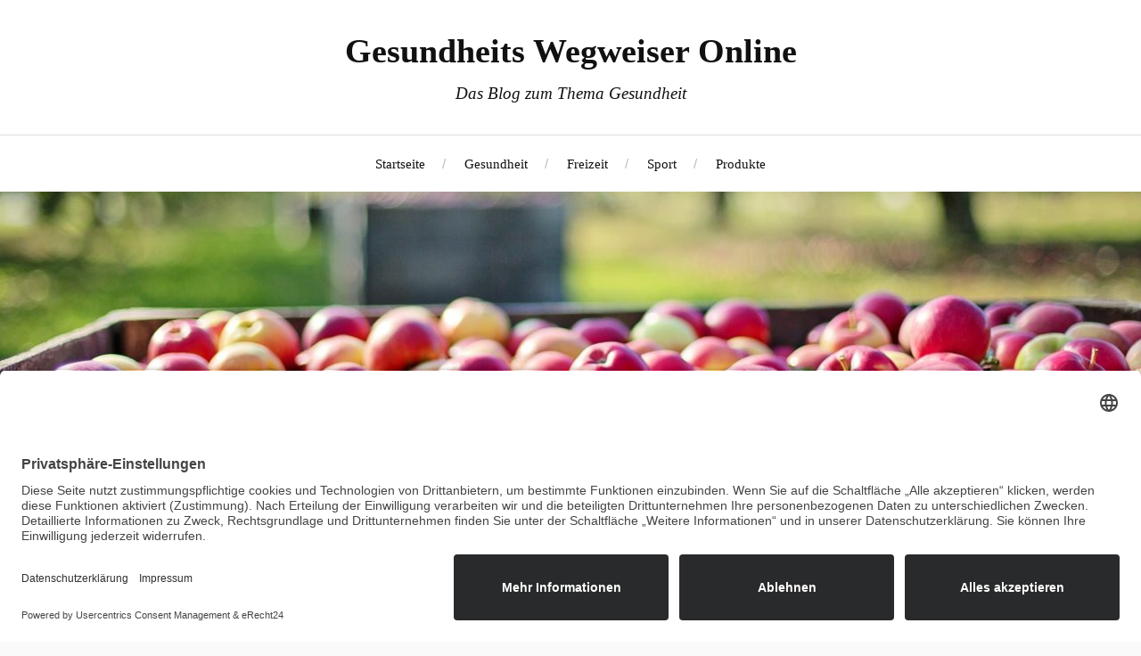

--- FILE ---
content_type: text/html; charset=UTF-8
request_url: https://gesundheits-wegweiser-online.de/ein-purinarmes-hundefutter-kann-fuer-viele-hunde-notwendig-sein/purinarmes-hundefutter/
body_size: 9142
content:
<!DOCTYPE html>

<html class="no-js" lang="de">

	<head profile="http://gmpg.org/xfn/11">

		<meta http-equiv="Content-Type" content="text/html; charset=UTF-8" />
		<meta name="viewport" content="width=device-width, initial-scale=1.0, maximum-scale=1.0, user-scalable=no" >

		<meta name='robots' content='index, follow, max-image-preview:large, max-snippet:-1, max-video-preview:-1' />
<script>document.documentElement.className = document.documentElement.className.replace("no-js","js");</script>

	<!-- This site is optimized with the Yoast SEO plugin v24.9 - https://yoast.com/wordpress/plugins/seo/ -->
	<title>Purinarmes Hundefutter &#8902; Gesundheits Wegweiser Online</title>
	<link rel="canonical" href="https://gesundheits-wegweiser-online.de/ein-purinarmes-hundefutter-kann-fuer-viele-hunde-notwendig-sein/purinarmes-hundefutter/" />
	<meta property="og:locale" content="de_DE" />
	<meta property="og:type" content="article" />
	<meta property="og:title" content="Purinarmes Hundefutter &#8902; Gesundheits Wegweiser Online" />
	<meta property="og:url" content="https://gesundheits-wegweiser-online.de/ein-purinarmes-hundefutter-kann-fuer-viele-hunde-notwendig-sein/purinarmes-hundefutter/" />
	<meta property="og:site_name" content="Gesundheits Wegweiser Online" />
	<meta property="article:modified_time" content="2020-06-25T11:30:18+00:00" />
	<meta property="og:image" content="https://gesundheits-wegweiser-online.de/ein-purinarmes-hundefutter-kann-fuer-viele-hunde-notwendig-sein/purinarmes-hundefutter" />
	<meta property="og:image:width" content="1021" />
	<meta property="og:image:height" content="475" />
	<meta property="og:image:type" content="image/png" />
	<meta name="twitter:card" content="summary_large_image" />
	<script type="application/ld+json" class="yoast-schema-graph">{"@context":"https://schema.org","@graph":[{"@type":"WebPage","@id":"https://gesundheits-wegweiser-online.de/ein-purinarmes-hundefutter-kann-fuer-viele-hunde-notwendig-sein/purinarmes-hundefutter/","url":"https://gesundheits-wegweiser-online.de/ein-purinarmes-hundefutter-kann-fuer-viele-hunde-notwendig-sein/purinarmes-hundefutter/","name":"Purinarmes Hundefutter &#8902; Gesundheits Wegweiser Online","isPartOf":{"@id":"https://gesundheits-wegweiser-online.de/#website"},"primaryImageOfPage":{"@id":"https://gesundheits-wegweiser-online.de/ein-purinarmes-hundefutter-kann-fuer-viele-hunde-notwendig-sein/purinarmes-hundefutter/#primaryimage"},"image":{"@id":"https://gesundheits-wegweiser-online.de/ein-purinarmes-hundefutter-kann-fuer-viele-hunde-notwendig-sein/purinarmes-hundefutter/#primaryimage"},"thumbnailUrl":"https://gesundheits-wegweiser-online.de/wp-content/uploads/2020/06/Purinarmes-Hundefutter.png","datePublished":"2020-06-25T11:29:18+00:00","dateModified":"2020-06-25T11:30:18+00:00","breadcrumb":{"@id":"https://gesundheits-wegweiser-online.de/ein-purinarmes-hundefutter-kann-fuer-viele-hunde-notwendig-sein/purinarmes-hundefutter/#breadcrumb"},"inLanguage":"de","potentialAction":[{"@type":"ReadAction","target":["https://gesundheits-wegweiser-online.de/ein-purinarmes-hundefutter-kann-fuer-viele-hunde-notwendig-sein/purinarmes-hundefutter/"]}]},{"@type":"ImageObject","inLanguage":"de","@id":"https://gesundheits-wegweiser-online.de/ein-purinarmes-hundefutter-kann-fuer-viele-hunde-notwendig-sein/purinarmes-hundefutter/#primaryimage","url":"https://gesundheits-wegweiser-online.de/wp-content/uploads/2020/06/Purinarmes-Hundefutter.png","contentUrl":"https://gesundheits-wegweiser-online.de/wp-content/uploads/2020/06/Purinarmes-Hundefutter.png","width":1021,"height":475,"caption":"ZWei Hunde am Fluss"},{"@type":"BreadcrumbList","@id":"https://gesundheits-wegweiser-online.de/ein-purinarmes-hundefutter-kann-fuer-viele-hunde-notwendig-sein/purinarmes-hundefutter/#breadcrumb","itemListElement":[{"@type":"ListItem","position":1,"name":"Startseite","item":"https://gesundheits-wegweiser-online.de/"},{"@type":"ListItem","position":2,"name":"Ein purinarmes Hundefutter kann für viele Hunde notwendig sein","item":"https://gesundheits-wegweiser-online.de/ein-purinarmes-hundefutter-kann-fuer-viele-hunde-notwendig-sein/"},{"@type":"ListItem","position":3,"name":"Purinarmes Hundefutter"}]},{"@type":"WebSite","@id":"https://gesundheits-wegweiser-online.de/#website","url":"https://gesundheits-wegweiser-online.de/","name":"Gesundheits Wegweiser Online","description":"Das Blog zum Thema Gesundheit","potentialAction":[{"@type":"SearchAction","target":{"@type":"EntryPoint","urlTemplate":"https://gesundheits-wegweiser-online.de/?s={search_term_string}"},"query-input":{"@type":"PropertyValueSpecification","valueRequired":true,"valueName":"search_term_string"}}],"inLanguage":"de"}]}</script>
	<!-- / Yoast SEO plugin. -->


<link rel="alternate" type="application/rss+xml" title="Gesundheits Wegweiser Online &raquo; Feed" href="https://gesundheits-wegweiser-online.de/feed/" />
<link rel="alternate" title="oEmbed (JSON)" type="application/json+oembed" href="https://gesundheits-wegweiser-online.de/wp-json/oembed/1.0/embed?url=https%3A%2F%2Fgesundheits-wegweiser-online.de%2Fein-purinarmes-hundefutter-kann-fuer-viele-hunde-notwendig-sein%2Fpurinarmes-hundefutter%2F" />
<link rel="alternate" title="oEmbed (XML)" type="text/xml+oembed" href="https://gesundheits-wegweiser-online.de/wp-json/oembed/1.0/embed?url=https%3A%2F%2Fgesundheits-wegweiser-online.de%2Fein-purinarmes-hundefutter-kann-fuer-viele-hunde-notwendig-sein%2Fpurinarmes-hundefutter%2F&#038;format=xml" />
<style id='wp-img-auto-sizes-contain-inline-css' type='text/css'>
img:is([sizes=auto i],[sizes^="auto," i]){contain-intrinsic-size:3000px 1500px}
/*# sourceURL=wp-img-auto-sizes-contain-inline-css */
</style>
<style id='wp-emoji-styles-inline-css' type='text/css'>

	img.wp-smiley, img.emoji {
		display: inline !important;
		border: none !important;
		box-shadow: none !important;
		height: 1em !important;
		width: 1em !important;
		margin: 0 0.07em !important;
		vertical-align: -0.1em !important;
		background: none !important;
		padding: 0 !important;
	}
/*# sourceURL=wp-emoji-styles-inline-css */
</style>
<style id='wp-block-library-inline-css' type='text/css'>
:root{--wp-block-synced-color:#7a00df;--wp-block-synced-color--rgb:122,0,223;--wp-bound-block-color:var(--wp-block-synced-color);--wp-editor-canvas-background:#ddd;--wp-admin-theme-color:#007cba;--wp-admin-theme-color--rgb:0,124,186;--wp-admin-theme-color-darker-10:#006ba1;--wp-admin-theme-color-darker-10--rgb:0,107,160.5;--wp-admin-theme-color-darker-20:#005a87;--wp-admin-theme-color-darker-20--rgb:0,90,135;--wp-admin-border-width-focus:2px}@media (min-resolution:192dpi){:root{--wp-admin-border-width-focus:1.5px}}.wp-element-button{cursor:pointer}:root .has-very-light-gray-background-color{background-color:#eee}:root .has-very-dark-gray-background-color{background-color:#313131}:root .has-very-light-gray-color{color:#eee}:root .has-very-dark-gray-color{color:#313131}:root .has-vivid-green-cyan-to-vivid-cyan-blue-gradient-background{background:linear-gradient(135deg,#00d084,#0693e3)}:root .has-purple-crush-gradient-background{background:linear-gradient(135deg,#34e2e4,#4721fb 50%,#ab1dfe)}:root .has-hazy-dawn-gradient-background{background:linear-gradient(135deg,#faaca8,#dad0ec)}:root .has-subdued-olive-gradient-background{background:linear-gradient(135deg,#fafae1,#67a671)}:root .has-atomic-cream-gradient-background{background:linear-gradient(135deg,#fdd79a,#004a59)}:root .has-nightshade-gradient-background{background:linear-gradient(135deg,#330968,#31cdcf)}:root .has-midnight-gradient-background{background:linear-gradient(135deg,#020381,#2874fc)}:root{--wp--preset--font-size--normal:16px;--wp--preset--font-size--huge:42px}.has-regular-font-size{font-size:1em}.has-larger-font-size{font-size:2.625em}.has-normal-font-size{font-size:var(--wp--preset--font-size--normal)}.has-huge-font-size{font-size:var(--wp--preset--font-size--huge)}.has-text-align-center{text-align:center}.has-text-align-left{text-align:left}.has-text-align-right{text-align:right}.has-fit-text{white-space:nowrap!important}#end-resizable-editor-section{display:none}.aligncenter{clear:both}.items-justified-left{justify-content:flex-start}.items-justified-center{justify-content:center}.items-justified-right{justify-content:flex-end}.items-justified-space-between{justify-content:space-between}.screen-reader-text{border:0;clip-path:inset(50%);height:1px;margin:-1px;overflow:hidden;padding:0;position:absolute;width:1px;word-wrap:normal!important}.screen-reader-text:focus{background-color:#ddd;clip-path:none;color:#444;display:block;font-size:1em;height:auto;left:5px;line-height:normal;padding:15px 23px 14px;text-decoration:none;top:5px;width:auto;z-index:100000}html :where(.has-border-color){border-style:solid}html :where([style*=border-top-color]){border-top-style:solid}html :where([style*=border-right-color]){border-right-style:solid}html :where([style*=border-bottom-color]){border-bottom-style:solid}html :where([style*=border-left-color]){border-left-style:solid}html :where([style*=border-width]){border-style:solid}html :where([style*=border-top-width]){border-top-style:solid}html :where([style*=border-right-width]){border-right-style:solid}html :where([style*=border-bottom-width]){border-bottom-style:solid}html :where([style*=border-left-width]){border-left-style:solid}html :where(img[class*=wp-image-]){height:auto;max-width:100%}:where(figure){margin:0 0 1em}html :where(.is-position-sticky){--wp-admin--admin-bar--position-offset:var(--wp-admin--admin-bar--height,0px)}@media screen and (max-width:600px){html :where(.is-position-sticky){--wp-admin--admin-bar--position-offset:0px}}

/*# sourceURL=wp-block-library-inline-css */
</style><style id='global-styles-inline-css' type='text/css'>
:root{--wp--preset--aspect-ratio--square: 1;--wp--preset--aspect-ratio--4-3: 4/3;--wp--preset--aspect-ratio--3-4: 3/4;--wp--preset--aspect-ratio--3-2: 3/2;--wp--preset--aspect-ratio--2-3: 2/3;--wp--preset--aspect-ratio--16-9: 16/9;--wp--preset--aspect-ratio--9-16: 9/16;--wp--preset--color--black: #111;--wp--preset--color--cyan-bluish-gray: #abb8c3;--wp--preset--color--white: #fff;--wp--preset--color--pale-pink: #f78da7;--wp--preset--color--vivid-red: #cf2e2e;--wp--preset--color--luminous-vivid-orange: #ff6900;--wp--preset--color--luminous-vivid-amber: #fcb900;--wp--preset--color--light-green-cyan: #7bdcb5;--wp--preset--color--vivid-green-cyan: #00d084;--wp--preset--color--pale-cyan-blue: #8ed1fc;--wp--preset--color--vivid-cyan-blue: #0693e3;--wp--preset--color--vivid-purple: #9b51e0;--wp--preset--color--accent: #CA2017;--wp--preset--color--dark-gray: #333;--wp--preset--color--medium-gray: #555;--wp--preset--color--light-gray: #777;--wp--preset--gradient--vivid-cyan-blue-to-vivid-purple: linear-gradient(135deg,rgb(6,147,227) 0%,rgb(155,81,224) 100%);--wp--preset--gradient--light-green-cyan-to-vivid-green-cyan: linear-gradient(135deg,rgb(122,220,180) 0%,rgb(0,208,130) 100%);--wp--preset--gradient--luminous-vivid-amber-to-luminous-vivid-orange: linear-gradient(135deg,rgb(252,185,0) 0%,rgb(255,105,0) 100%);--wp--preset--gradient--luminous-vivid-orange-to-vivid-red: linear-gradient(135deg,rgb(255,105,0) 0%,rgb(207,46,46) 100%);--wp--preset--gradient--very-light-gray-to-cyan-bluish-gray: linear-gradient(135deg,rgb(238,238,238) 0%,rgb(169,184,195) 100%);--wp--preset--gradient--cool-to-warm-spectrum: linear-gradient(135deg,rgb(74,234,220) 0%,rgb(151,120,209) 20%,rgb(207,42,186) 40%,rgb(238,44,130) 60%,rgb(251,105,98) 80%,rgb(254,248,76) 100%);--wp--preset--gradient--blush-light-purple: linear-gradient(135deg,rgb(255,206,236) 0%,rgb(152,150,240) 100%);--wp--preset--gradient--blush-bordeaux: linear-gradient(135deg,rgb(254,205,165) 0%,rgb(254,45,45) 50%,rgb(107,0,62) 100%);--wp--preset--gradient--luminous-dusk: linear-gradient(135deg,rgb(255,203,112) 0%,rgb(199,81,192) 50%,rgb(65,88,208) 100%);--wp--preset--gradient--pale-ocean: linear-gradient(135deg,rgb(255,245,203) 0%,rgb(182,227,212) 50%,rgb(51,167,181) 100%);--wp--preset--gradient--electric-grass: linear-gradient(135deg,rgb(202,248,128) 0%,rgb(113,206,126) 100%);--wp--preset--gradient--midnight: linear-gradient(135deg,rgb(2,3,129) 0%,rgb(40,116,252) 100%);--wp--preset--font-size--small: 16px;--wp--preset--font-size--medium: 20px;--wp--preset--font-size--large: 24px;--wp--preset--font-size--x-large: 42px;--wp--preset--font-size--normal: 18px;--wp--preset--font-size--larger: 27px;--wp--preset--spacing--20: 0.44rem;--wp--preset--spacing--30: 0.67rem;--wp--preset--spacing--40: 1rem;--wp--preset--spacing--50: 1.5rem;--wp--preset--spacing--60: 2.25rem;--wp--preset--spacing--70: 3.38rem;--wp--preset--spacing--80: 5.06rem;--wp--preset--shadow--natural: 6px 6px 9px rgba(0, 0, 0, 0.2);--wp--preset--shadow--deep: 12px 12px 50px rgba(0, 0, 0, 0.4);--wp--preset--shadow--sharp: 6px 6px 0px rgba(0, 0, 0, 0.2);--wp--preset--shadow--outlined: 6px 6px 0px -3px rgb(255, 255, 255), 6px 6px rgb(0, 0, 0);--wp--preset--shadow--crisp: 6px 6px 0px rgb(0, 0, 0);}:where(.is-layout-flex){gap: 0.5em;}:where(.is-layout-grid){gap: 0.5em;}body .is-layout-flex{display: flex;}.is-layout-flex{flex-wrap: wrap;align-items: center;}.is-layout-flex > :is(*, div){margin: 0;}body .is-layout-grid{display: grid;}.is-layout-grid > :is(*, div){margin: 0;}:where(.wp-block-columns.is-layout-flex){gap: 2em;}:where(.wp-block-columns.is-layout-grid){gap: 2em;}:where(.wp-block-post-template.is-layout-flex){gap: 1.25em;}:where(.wp-block-post-template.is-layout-grid){gap: 1.25em;}.has-black-color{color: var(--wp--preset--color--black) !important;}.has-cyan-bluish-gray-color{color: var(--wp--preset--color--cyan-bluish-gray) !important;}.has-white-color{color: var(--wp--preset--color--white) !important;}.has-pale-pink-color{color: var(--wp--preset--color--pale-pink) !important;}.has-vivid-red-color{color: var(--wp--preset--color--vivid-red) !important;}.has-luminous-vivid-orange-color{color: var(--wp--preset--color--luminous-vivid-orange) !important;}.has-luminous-vivid-amber-color{color: var(--wp--preset--color--luminous-vivid-amber) !important;}.has-light-green-cyan-color{color: var(--wp--preset--color--light-green-cyan) !important;}.has-vivid-green-cyan-color{color: var(--wp--preset--color--vivid-green-cyan) !important;}.has-pale-cyan-blue-color{color: var(--wp--preset--color--pale-cyan-blue) !important;}.has-vivid-cyan-blue-color{color: var(--wp--preset--color--vivid-cyan-blue) !important;}.has-vivid-purple-color{color: var(--wp--preset--color--vivid-purple) !important;}.has-black-background-color{background-color: var(--wp--preset--color--black) !important;}.has-cyan-bluish-gray-background-color{background-color: var(--wp--preset--color--cyan-bluish-gray) !important;}.has-white-background-color{background-color: var(--wp--preset--color--white) !important;}.has-pale-pink-background-color{background-color: var(--wp--preset--color--pale-pink) !important;}.has-vivid-red-background-color{background-color: var(--wp--preset--color--vivid-red) !important;}.has-luminous-vivid-orange-background-color{background-color: var(--wp--preset--color--luminous-vivid-orange) !important;}.has-luminous-vivid-amber-background-color{background-color: var(--wp--preset--color--luminous-vivid-amber) !important;}.has-light-green-cyan-background-color{background-color: var(--wp--preset--color--light-green-cyan) !important;}.has-vivid-green-cyan-background-color{background-color: var(--wp--preset--color--vivid-green-cyan) !important;}.has-pale-cyan-blue-background-color{background-color: var(--wp--preset--color--pale-cyan-blue) !important;}.has-vivid-cyan-blue-background-color{background-color: var(--wp--preset--color--vivid-cyan-blue) !important;}.has-vivid-purple-background-color{background-color: var(--wp--preset--color--vivid-purple) !important;}.has-black-border-color{border-color: var(--wp--preset--color--black) !important;}.has-cyan-bluish-gray-border-color{border-color: var(--wp--preset--color--cyan-bluish-gray) !important;}.has-white-border-color{border-color: var(--wp--preset--color--white) !important;}.has-pale-pink-border-color{border-color: var(--wp--preset--color--pale-pink) !important;}.has-vivid-red-border-color{border-color: var(--wp--preset--color--vivid-red) !important;}.has-luminous-vivid-orange-border-color{border-color: var(--wp--preset--color--luminous-vivid-orange) !important;}.has-luminous-vivid-amber-border-color{border-color: var(--wp--preset--color--luminous-vivid-amber) !important;}.has-light-green-cyan-border-color{border-color: var(--wp--preset--color--light-green-cyan) !important;}.has-vivid-green-cyan-border-color{border-color: var(--wp--preset--color--vivid-green-cyan) !important;}.has-pale-cyan-blue-border-color{border-color: var(--wp--preset--color--pale-cyan-blue) !important;}.has-vivid-cyan-blue-border-color{border-color: var(--wp--preset--color--vivid-cyan-blue) !important;}.has-vivid-purple-border-color{border-color: var(--wp--preset--color--vivid-purple) !important;}.has-vivid-cyan-blue-to-vivid-purple-gradient-background{background: var(--wp--preset--gradient--vivid-cyan-blue-to-vivid-purple) !important;}.has-light-green-cyan-to-vivid-green-cyan-gradient-background{background: var(--wp--preset--gradient--light-green-cyan-to-vivid-green-cyan) !important;}.has-luminous-vivid-amber-to-luminous-vivid-orange-gradient-background{background: var(--wp--preset--gradient--luminous-vivid-amber-to-luminous-vivid-orange) !important;}.has-luminous-vivid-orange-to-vivid-red-gradient-background{background: var(--wp--preset--gradient--luminous-vivid-orange-to-vivid-red) !important;}.has-very-light-gray-to-cyan-bluish-gray-gradient-background{background: var(--wp--preset--gradient--very-light-gray-to-cyan-bluish-gray) !important;}.has-cool-to-warm-spectrum-gradient-background{background: var(--wp--preset--gradient--cool-to-warm-spectrum) !important;}.has-blush-light-purple-gradient-background{background: var(--wp--preset--gradient--blush-light-purple) !important;}.has-blush-bordeaux-gradient-background{background: var(--wp--preset--gradient--blush-bordeaux) !important;}.has-luminous-dusk-gradient-background{background: var(--wp--preset--gradient--luminous-dusk) !important;}.has-pale-ocean-gradient-background{background: var(--wp--preset--gradient--pale-ocean) !important;}.has-electric-grass-gradient-background{background: var(--wp--preset--gradient--electric-grass) !important;}.has-midnight-gradient-background{background: var(--wp--preset--gradient--midnight) !important;}.has-small-font-size{font-size: var(--wp--preset--font-size--small) !important;}.has-medium-font-size{font-size: var(--wp--preset--font-size--medium) !important;}.has-large-font-size{font-size: var(--wp--preset--font-size--large) !important;}.has-x-large-font-size{font-size: var(--wp--preset--font-size--x-large) !important;}
/*# sourceURL=global-styles-inline-css */
</style>

<style id='classic-theme-styles-inline-css' type='text/css'>
/*! This file is auto-generated */
.wp-block-button__link{color:#fff;background-color:#32373c;border-radius:9999px;box-shadow:none;text-decoration:none;padding:calc(.667em + 2px) calc(1.333em + 2px);font-size:1.125em}.wp-block-file__button{background:#32373c;color:#fff;text-decoration:none}
/*# sourceURL=/wp-includes/css/classic-themes.min.css */
</style>
<link rel='stylesheet' id='lovecraft_genericons-css' href='https://gesundheits-wegweiser-online.de/wp-content/themes/lovecraft/assets/css/genericons.min.css?ver=6.9' type='text/css' media='all' />
<link rel='stylesheet' id='lovecraft_style-css' href='https://gesundheits-wegweiser-online.de/wp-content/themes/lovecraft/style.css?ver=2.1.1' type='text/css' media='all' />
<script type="text/javascript" src="https://gesundheits-wegweiser-online.de/wp-includes/js/jquery/jquery.min.js?ver=3.7.1" id="jquery-core-js"></script>
<script type="text/javascript" src="https://gesundheits-wegweiser-online.de/wp-includes/js/jquery/jquery-migrate.min.js?ver=3.4.1" id="jquery-migrate-js"></script>
<script type="text/javascript" src="https://gesundheits-wegweiser-online.de/wp-content/themes/lovecraft/assets/js/doubletaptogo.min.js?ver=1" id="lovecraft_doubletap-js"></script>
<link rel="https://api.w.org/" href="https://gesundheits-wegweiser-online.de/wp-json/" /><link rel="alternate" title="JSON" type="application/json" href="https://gesundheits-wegweiser-online.de/wp-json/wp/v2/media/375" /><link rel="EditURI" type="application/rsd+xml" title="RSD" href="https://gesundheits-wegweiser-online.de/xmlrpc.php?rsd" />
<meta name="generator" content="WordPress 6.9" />
<link rel='shortlink' href='https://gesundheits-wegweiser-online.de/?p=375' />
<script id="usercentrics-cmp" async data-eu-mode="true" data-settings-id="UQXo-S8azJ3zWc" src="https://app.eu.usercentrics.eu/browser-ui/latest/loader.js"></script>
<script src="https://privacy-policy-sync.comply-app.com/js/app.js"></script>
<script src="https://consent.comply-app.com/js/app.js"></script>
	</head>

	<body class="attachment wp-singular attachment-template-default single single-attachment postid-375 attachmentid-375 attachment-png wp-theme-lovecraft">

		
		<a class="skip-link button" href="#site-content">Zum Inhalt springen</a>

		<header class="header-wrapper">

			<div class="header section bg-white small-padding">

				<div class="section-inner group">

					
						<div class="blog-title">
							<a href="https://gesundheits-wegweiser-online.de" rel="home">Gesundheits Wegweiser Online</a>
						</div>
					
													<h4 class="blog-tagline">Das Blog zum Thema Gesundheit</h4>
											
					
				</div><!-- .section-inner -->

			</div><!-- .header -->

			<div class="toggles group">

				<button type="button" class="nav-toggle toggle">
					<div class="bar"></div>
					<div class="bar"></div>
					<div class="bar"></div>
					<span class="screen-reader-text">Mobil-Menü umschalten</span>
				</button>

				<button type="button" class="search-toggle toggle">
					<div class="genericon genericon-search"></div>
					<span class="screen-reader-text">Suchfeld umschalten</span>
				</button>

			</div><!-- .toggles -->

		</header><!-- .header-wrapper -->

		<div class="navigation bg-white no-padding">

			<div class="section-inner group">

				<ul class="mobile-menu">

					<li id="menu-item-190" class="menu-item menu-item-type-post_type menu-item-object-page menu-item-home menu-item-190"><a href="https://gesundheits-wegweiser-online.de/">Startseite</a></li>
<li id="menu-item-191" class="menu-item menu-item-type-taxonomy menu-item-object-category menu-item-191"><a href="https://gesundheits-wegweiser-online.de/category/gesundheit/">Gesundheit</a></li>
<li id="menu-item-192" class="menu-item menu-item-type-taxonomy menu-item-object-category menu-item-192"><a href="https://gesundheits-wegweiser-online.de/category/freizeit/">Freizeit</a></li>
<li id="menu-item-193" class="menu-item menu-item-type-taxonomy menu-item-object-category menu-item-193"><a href="https://gesundheits-wegweiser-online.de/category/sport/">Sport</a></li>
<li id="menu-item-194" class="menu-item menu-item-type-taxonomy menu-item-object-category menu-item-194"><a href="https://gesundheits-wegweiser-online.de/category/produkte/">Produkte</a></li>

				</ul>

				<div class="mobile-search">
					
<form method="get" class="search-form" id="search-form-6979aa623111d" action="https://gesundheits-wegweiser-online.de/">
	<input type="search" class="search-field" placeholder="Suche …" name="s" id="s-6979aa623111e" />
	<button type="submit" class="search-button"><div class="genericon genericon-search"></div><span class="screen-reader-text">Suchen</span></button>
</form>
				</div><!-- .mobile-search -->

				<ul class="main-menu">

					<li class="menu-item menu-item-type-post_type menu-item-object-page menu-item-home menu-item-190"><a href="https://gesundheits-wegweiser-online.de/">Startseite</a></li>
<li class="menu-item menu-item-type-taxonomy menu-item-object-category menu-item-191"><a href="https://gesundheits-wegweiser-online.de/category/gesundheit/">Gesundheit</a></li>
<li class="menu-item menu-item-type-taxonomy menu-item-object-category menu-item-192"><a href="https://gesundheits-wegweiser-online.de/category/freizeit/">Freizeit</a></li>
<li class="menu-item menu-item-type-taxonomy menu-item-object-category menu-item-193"><a href="https://gesundheits-wegweiser-online.de/category/sport/">Sport</a></li>
<li class="menu-item menu-item-type-taxonomy menu-item-object-category menu-item-194"><a href="https://gesundheits-wegweiser-online.de/category/produkte/">Produkte</a></li>

				</ul><!-- .main-menu -->

			</div><!-- .section-inner -->

		</div><!-- .navigation -->

		
			<figure class="header-image bg-image" style="background-image: url( https://gesundheits-wegweiser-online.de/wp-content/uploads/2019/01/cropped-apple-header.jpg );">
				<img src="https://gesundheits-wegweiser-online.de/wp-content/uploads/2019/01/cropped-apple-header.jpg" />
			</figure>

		
		<main id="site-content">
<div class="wrapper section">

	<div class="section-inner group">

		<div class="content">

			
					<article id="post-375" class="single post post-375 attachment type-attachment status-inherit hentry">

						<figure class="post-image">
							<img width="900" height="419" src="https://gesundheits-wegweiser-online.de/wp-content/uploads/2020/06/Purinarmes-Hundefutter-900x419.png" class="attachment-post-image size-post-image" alt="ZWei Hunde am Fluss" decoding="async" fetchpriority="high" srcset="https://gesundheits-wegweiser-online.de/wp-content/uploads/2020/06/Purinarmes-Hundefutter-900x419.png 900w, https://gesundheits-wegweiser-online.de/wp-content/uploads/2020/06/Purinarmes-Hundefutter-300x140.png 300w, https://gesundheits-wegweiser-online.de/wp-content/uploads/2020/06/Purinarmes-Hundefutter-768x357.png 768w, https://gesundheits-wegweiser-online.de/wp-content/uploads/2020/06/Purinarmes-Hundefutter.png 1021w" sizes="(max-width: 900px) 100vw, 900px" />						</figure>

						<div class="post-inner">

							<div class="post-header">

								<h1 class="post-title">Purinarmes-Hundefutter.png</h1>

								<div class="post-meta">

									<p>von <a href="https://gesundheits-wegweiser-online.de/author/admin/" title="Beiträge von admin" rel="author">admin</a></p>

									<p class="post-date">am <a href="https://gesundheits-wegweiser-online.de/ein-purinarmes-hundefutter-kann-fuer-viele-hunde-notwendig-sein/purinarmes-hundefutter/">Juni 25, 2020</a></p>

									
									<p>Auflösung: 1021x475 px</p>

								</div><!-- .post-meta -->

							</div><!-- .post-header -->

							
						</div><!-- .post-inner -->

						
			</article><!-- .post -->

		</div><!-- .content -->

		<aside class="sidebar">

	<div id="media_image-3" class="widget widget_media_image"><div class="widget-content"><h3 class="widget-title">Wandertour mit grandioser Aussicht</h3><img width="300" height="179" src="https://gesundheits-wegweiser-online.de/wp-content/uploads/2019/01/ausblick-300x179.png" class="image wp-image-189  attachment-medium size-medium" alt="ausblick" style="max-width: 100%; height: auto;" decoding="async" loading="lazy" srcset="https://gesundheits-wegweiser-online.de/wp-content/uploads/2019/01/ausblick-300x179.png 300w, https://gesundheits-wegweiser-online.de/wp-content/uploads/2019/01/ausblick-768x457.png 768w, https://gesundheits-wegweiser-online.de/wp-content/uploads/2019/01/ausblick.png 873w" sizes="auto, (max-width: 300px) 100vw, 300px" /></div></div><div id="widget_lovecraft_recent_posts-3" class="widget Widget_Lovecraft_Recent_Posts"><div class="widget-content"><h3 class="widget-title">Aktuelle Berichte</h3>
				<ul class="lovecraft-widget-list">

					
						<li class="group">

							<a href="https://gesundheits-wegweiser-online.de/fuer-ein-nachhaltiges-und-farbenfrohes-wohnen-bio-bettwaesche-in-vielen-farben/">

								<div class="post-icon">

									<img width="150" height="150" src="https://gesundheits-wegweiser-online.de/wp-content/uploads/2022/06/Bettwaesche_3-150x150.jpg" class="attachment-thumbnail size-thumbnail wp-post-image" alt="Bettwäsche" decoding="async" loading="lazy" srcset="https://gesundheits-wegweiser-online.de/wp-content/uploads/2022/06/Bettwaesche_3-150x150.jpg 150w, https://gesundheits-wegweiser-online.de/wp-content/uploads/2022/06/Bettwaesche_3-88x88.jpg 88w" sizes="auto, (max-width: 150px) 100vw, 150px" />
								</div>

								<div class="inner">
									<p class="title">Für ein nachhaltiges und farbenfrohes Wohnen | Bio Bettwäsche in vielen Farben</p>
									<p class="meta">Mai 31, 2022</p>
								</div>

							</a>

						</li>

						
						<li class="group">

							<a href="https://gesundheits-wegweiser-online.de/geschulte-putzkraefte-in-berlin/">

								<div class="post-icon">

									
										<div class="genericon genericon-standard"></div>

									
								</div>

								<div class="inner">
									<p class="title">Geschulte Putzkräfte in Berlin</p>
									<p class="meta">Juni 30, 2020</p>
								</div>

							</a>

						</li>

						
						<li class="group">

							<a href="https://gesundheits-wegweiser-online.de/geniessen-sie-mit-hochwertigen-spannbettlaken-einen-erholsamen-schlaf/">

								<div class="post-icon">

									
										<div class="genericon genericon-standard"></div>

									
								</div>

								<div class="inner">
									<p class="title">Genießen Sie mit hochwertigen Spannbettlaken einen erholsamen Schlaf</p>
									<p class="meta">Juni 29, 2020</p>
								</div>

							</a>

						</li>

						
						<li class="group">

							<a href="https://gesundheits-wegweiser-online.de/ein-purinarmes-hundefutter-kann-fuer-viele-hunde-notwendig-sein/">

								<div class="post-icon">

									
										<div class="genericon genericon-standard"></div>

									
								</div>

								<div class="inner">
									<p class="title">Ein purinarmes Hundefutter kann für viele Hunde notwendig sein</p>
									<p class="meta">Juni 25, 2020</p>
								</div>

							</a>

						</li>

						
						<li class="group">

							<a href="https://gesundheits-wegweiser-online.de/eine-app-ganz-einfach-programmieren-lassen/">

								<div class="post-icon">

									
										<div class="genericon genericon-standard"></div>

									
								</div>

								<div class="inner">
									<p class="title">Eine App ganz einfach programmieren lassen</p>
									<p class="meta">Juni 24, 2020</p>
								</div>

							</a>

						</li>

						
				</ul>

			</div></div><div id="tag_cloud-3" class="widget widget_tag_cloud"><div class="widget-content"><h3 class="widget-title">Tags</h3><div class="tagcloud"><a href="https://gesundheits-wegweiser-online.de/tag/aus-stein/" class="tag-cloud-link tag-link-168 tag-link-position-1" style="font-size: 8pt;" aria-label="aus Stein (1 Eintrag)">aus Stein</a>
<a href="https://gesundheits-wegweiser-online.de/tag/bad/" class="tag-cloud-link tag-link-47 tag-link-position-2" style="font-size: 13.675675675676pt;" aria-label="Bad (3 Einträge)">Bad</a>
<a href="https://gesundheits-wegweiser-online.de/tag/beratung/" class="tag-cloud-link tag-link-6 tag-link-position-3" style="font-size: 11.405405405405pt;" aria-label="Beratung (2 Einträge)">Beratung</a>
<a href="https://gesundheits-wegweiser-online.de/tag/darm/" class="tag-cloud-link tag-link-153 tag-link-position-4" style="font-size: 8pt;" aria-label="Darm (1 Eintrag)">Darm</a>
<a href="https://gesundheits-wegweiser-online.de/tag/dusch-wc/" class="tag-cloud-link tag-link-49 tag-link-position-5" style="font-size: 11.405405405405pt;" aria-label="Dusch WC (2 Einträge)">Dusch WC</a>
<a href="https://gesundheits-wegweiser-online.de/tag/essen/" class="tag-cloud-link tag-link-36 tag-link-position-6" style="font-size: 15.567567567568pt;" aria-label="Essen (4 Einträge)">Essen</a>
<a href="https://gesundheits-wegweiser-online.de/tag/federkern/" class="tag-cloud-link tag-link-132 tag-link-position-7" style="font-size: 8pt;" aria-label="Federkern (1 Eintrag)">Federkern</a>
<a href="https://gesundheits-wegweiser-online.de/tag/figuren/" class="tag-cloud-link tag-link-165 tag-link-position-8" style="font-size: 8pt;" aria-label="Figuren (1 Eintrag)">Figuren</a>
<a href="https://gesundheits-wegweiser-online.de/tag/freizeit/" class="tag-cloud-link tag-link-23 tag-link-position-9" style="font-size: 13.675675675676pt;" aria-label="Freizeit (3 Einträge)">Freizeit</a>
<a href="https://gesundheits-wegweiser-online.de/tag/garten/" class="tag-cloud-link tag-link-166 tag-link-position-10" style="font-size: 11.405405405405pt;" aria-label="Garten (2 Einträge)">Garten</a>
<a href="https://gesundheits-wegweiser-online.de/tag/gartenfiguren/" class="tag-cloud-link tag-link-164 tag-link-position-11" style="font-size: 8pt;" aria-label="Gartenfiguren (1 Eintrag)">Gartenfiguren</a>
<a href="https://gesundheits-wegweiser-online.de/tag/gesundheit/" class="tag-cloud-link tag-link-4 tag-link-position-12" style="font-size: 21.243243243243pt;" aria-label="Gesundheit (9 Einträge)">Gesundheit</a>
<a href="https://gesundheits-wegweiser-online.de/tag/haushaltshilfe/" class="tag-cloud-link tag-link-158 tag-link-position-13" style="font-size: 8pt;" aria-label="Haushaltshilfe (1 Eintrag)">Haushaltshilfe</a>
<a href="https://gesundheits-wegweiser-online.de/tag/hunde/" class="tag-cloud-link tag-link-154 tag-link-position-14" style="font-size: 8pt;" aria-label="Hunde (1 Eintrag)">Hunde</a>
<a href="https://gesundheits-wegweiser-online.de/tag/hundefutter/" class="tag-cloud-link tag-link-175 tag-link-position-15" style="font-size: 11.405405405405pt;" aria-label="Hundefutter (2 Einträge)">Hundefutter</a>
<a href="https://gesundheits-wegweiser-online.de/tag/kampfsport/" class="tag-cloud-link tag-link-10 tag-link-position-16" style="font-size: 11.405405405405pt;" aria-label="Kampfsport (2 Einträge)">Kampfsport</a>
<a href="https://gesundheits-wegweiser-online.de/tag/kaengurufleisch/" class="tag-cloud-link tag-link-179 tag-link-position-17" style="font-size: 8pt;" aria-label="Kängurufleisch (1 Eintrag)">Kängurufleisch</a>
<a href="https://gesundheits-wegweiser-online.de/tag/marketing/" class="tag-cloud-link tag-link-68 tag-link-position-18" style="font-size: 13.675675675676pt;" aria-label="Marketing (3 Einträge)">Marketing</a>
<a href="https://gesundheits-wegweiser-online.de/tag/nahrung/" class="tag-cloud-link tag-link-205 tag-link-position-19" style="font-size: 13.675675675676pt;" aria-label="Nahrung (3 Einträge)">Nahrung</a>
<a href="https://gesundheits-wegweiser-online.de/tag/papiertaschen-druck/" class="tag-cloud-link tag-link-147 tag-link-position-20" style="font-size: 8pt;" aria-label="Papiertaschen Druck (1 Eintrag)">Papiertaschen Druck</a>
<a href="https://gesundheits-wegweiser-online.de/tag/pflege/" class="tag-cloud-link tag-link-5 tag-link-position-21" style="font-size: 11.405405405405pt;" aria-label="Pflege (2 Einträge)">Pflege</a>
<a href="https://gesundheits-wegweiser-online.de/tag/produkt/" class="tag-cloud-link tag-link-65 tag-link-position-22" style="font-size: 22pt;" aria-label="Produkt (10 Einträge)">Produkt</a>
<a href="https://gesundheits-wegweiser-online.de/tag/produkte/" class="tag-cloud-link tag-link-146 tag-link-position-23" style="font-size: 11.405405405405pt;" aria-label="Produkte (2 Einträge)">Produkte</a>
<a href="https://gesundheits-wegweiser-online.de/tag/reinigung/" class="tag-cloud-link tag-link-206 tag-link-position-24" style="font-size: 11.405405405405pt;" aria-label="Reinigung (2 Einträge)">Reinigung</a>
<a href="https://gesundheits-wegweiser-online.de/tag/roboter/" class="tag-cloud-link tag-link-161 tag-link-position-25" style="font-size: 11.405405405405pt;" aria-label="Roboter (2 Einträge)">Roboter</a>
<a href="https://gesundheits-wegweiser-online.de/tag/saugroboter/" class="tag-cloud-link tag-link-163 tag-link-position-26" style="font-size: 11.405405405405pt;" aria-label="Saugroboter (2 Einträge)">Saugroboter</a>
<a href="https://gesundheits-wegweiser-online.de/tag/sport/" class="tag-cloud-link tag-link-13 tag-link-position-27" style="font-size: 13.675675675676pt;" aria-label="Sport (3 Einträge)">Sport</a>
<a href="https://gesundheits-wegweiser-online.de/tag/stein/" class="tag-cloud-link tag-link-167 tag-link-position-28" style="font-size: 8pt;" aria-label="Stein (1 Eintrag)">Stein</a>
<a href="https://gesundheits-wegweiser-online.de/tag/sticker-drucken/" class="tag-cloud-link tag-link-128 tag-link-position-29" style="font-size: 8pt;" aria-label="Sticker drucken (1 Eintrag)">Sticker drucken</a>
<a href="https://gesundheits-wegweiser-online.de/tag/t-shirt/" class="tag-cloud-link tag-link-130 tag-link-position-30" style="font-size: 8pt;" aria-label="T-Shirt (1 Eintrag)">T-Shirt</a>
<a href="https://gesundheits-wegweiser-online.de/tag/tasche/" class="tag-cloud-link tag-link-118 tag-link-position-31" style="font-size: 11.405405405405pt;" aria-label="Tasche (2 Einträge)">Tasche</a>
<a href="https://gesundheits-wegweiser-online.de/tag/taschenfederkern/" class="tag-cloud-link tag-link-131 tag-link-position-32" style="font-size: 8pt;" aria-label="Taschenfederkern (1 Eintrag)">Taschenfederkern</a>
<a href="https://gesundheits-wegweiser-online.de/tag/technik/" class="tag-cloud-link tag-link-115 tag-link-position-33" style="font-size: 11.405405405405pt;" aria-label="Technik (2 Einträge)">Technik</a>
<a href="https://gesundheits-wegweiser-online.de/tag/tragetasche/" class="tag-cloud-link tag-link-145 tag-link-position-34" style="font-size: 8pt;" aria-label="Tragetasche (1 Eintrag)">Tragetasche</a>
<a href="https://gesundheits-wegweiser-online.de/tag/training/" class="tag-cloud-link tag-link-14 tag-link-position-35" style="font-size: 11.405405405405pt;" aria-label="Training (2 Einträge)">Training</a>
<a href="https://gesundheits-wegweiser-online.de/tag/treppe/" class="tag-cloud-link tag-link-149 tag-link-position-36" style="font-size: 8pt;" aria-label="Treppe (1 Eintrag)">Treppe</a>
<a href="https://gesundheits-wegweiser-online.de/tag/treppen/" class="tag-cloud-link tag-link-150 tag-link-position-37" style="font-size: 8pt;" aria-label="Treppen (1 Eintrag)">Treppen</a>
<a href="https://gesundheits-wegweiser-online.de/tag/treppenlift/" class="tag-cloud-link tag-link-151 tag-link-position-38" style="font-size: 8pt;" aria-label="Treppenlift (1 Eintrag)">Treppenlift</a>
<a href="https://gesundheits-wegweiser-online.de/tag/treppenlifte/" class="tag-cloud-link tag-link-152 tag-link-position-39" style="font-size: 8pt;" aria-label="Treppenlifte (1 Eintrag)">Treppenlifte</a>
<a href="https://gesundheits-wegweiser-online.de/tag/urlaub/" class="tag-cloud-link tag-link-20 tag-link-position-40" style="font-size: 11.405405405405pt;" aria-label="Urlaub (2 Einträge)">Urlaub</a>
<a href="https://gesundheits-wegweiser-online.de/tag/wc/" class="tag-cloud-link tag-link-53 tag-link-position-41" style="font-size: 11.405405405405pt;" aria-label="WC (2 Einträge)">WC</a>
<a href="https://gesundheits-wegweiser-online.de/tag/werbung/" class="tag-cloud-link tag-link-129 tag-link-position-42" style="font-size: 11.405405405405pt;" aria-label="Werbung (2 Einträge)">Werbung</a>
<a href="https://gesundheits-wegweiser-online.de/tag/zahn/" class="tag-cloud-link tag-link-38 tag-link-position-43" style="font-size: 11.405405405405pt;" aria-label="Zahn (2 Einträge)">Zahn</a>
<a href="https://gesundheits-wegweiser-online.de/tag/zahnarzt-ulm/" class="tag-cloud-link tag-link-169 tag-link-position-44" style="font-size: 8pt;" aria-label="Zahnarzt Ulm (1 Eintrag)">Zahnarzt Ulm</a>
<a href="https://gesundheits-wegweiser-online.de/tag/zahnersatz/" class="tag-cloud-link tag-link-81 tag-link-position-45" style="font-size: 11.405405405405pt;" aria-label="Zahnersatz (2 Einträge)">Zahnersatz</a></div>
</div></div><div id="archives-4" class="widget widget_archive"><div class="widget-content"><h3 class="widget-title">Monatliche Beiträge</h3>
			<ul>
					<li><a href='https://gesundheits-wegweiser-online.de/2022/05/'>Mai 2022</a></li>
	<li><a href='https://gesundheits-wegweiser-online.de/2020/06/'>Juni 2020</a></li>
	<li><a href='https://gesundheits-wegweiser-online.de/2020/05/'>Mai 2020</a></li>
	<li><a href='https://gesundheits-wegweiser-online.de/2020/04/'>April 2020</a></li>
	<li><a href='https://gesundheits-wegweiser-online.de/2020/03/'>März 2020</a></li>
	<li><a href='https://gesundheits-wegweiser-online.de/2020/02/'>Februar 2020</a></li>
	<li><a href='https://gesundheits-wegweiser-online.de/2020/01/'>Januar 2020</a></li>
	<li><a href='https://gesundheits-wegweiser-online.de/2019/11/'>November 2019</a></li>
	<li><a href='https://gesundheits-wegweiser-online.de/2019/10/'>Oktober 2019</a></li>
	<li><a href='https://gesundheits-wegweiser-online.de/2019/09/'>September 2019</a></li>
	<li><a href='https://gesundheits-wegweiser-online.de/2019/08/'>August 2019</a></li>
	<li><a href='https://gesundheits-wegweiser-online.de/2019/07/'>Juli 2019</a></li>
	<li><a href='https://gesundheits-wegweiser-online.de/2019/05/'>Mai 2019</a></li>
	<li><a href='https://gesundheits-wegweiser-online.de/2019/04/'>April 2019</a></li>
	<li><a href='https://gesundheits-wegweiser-online.de/2019/03/'>März 2019</a></li>
	<li><a href='https://gesundheits-wegweiser-online.de/2019/02/'>Februar 2019</a></li>
	<li><a href='https://gesundheits-wegweiser-online.de/2019/01/'>Januar 2019</a></li>
	<li><a href='https://gesundheits-wegweiser-online.de/2018/12/'>Dezember 2018</a></li>
	<li><a href='https://gesundheits-wegweiser-online.de/2018/10/'>Oktober 2018</a></li>
	<li><a href='https://gesundheits-wegweiser-online.de/2018/06/'>Juni 2018</a></li>
	<li><a href='https://gesundheits-wegweiser-online.de/2018/05/'>Mai 2018</a></li>
	<li><a href='https://gesundheits-wegweiser-online.de/2018/04/'>April 2018</a></li>
	<li><a href='https://gesundheits-wegweiser-online.de/2018/03/'>März 2018</a></li>
	<li><a href='https://gesundheits-wegweiser-online.de/2018/02/'>Februar 2018</a></li>
	<li><a href='https://gesundheits-wegweiser-online.de/2018/01/'>Januar 2018</a></li>
	<li><a href='https://gesundheits-wegweiser-online.de/2017/12/'>Dezember 2017</a></li>
	<li><a href='https://gesundheits-wegweiser-online.de/2017/10/'>Oktober 2017</a></li>
	<li><a href='https://gesundheits-wegweiser-online.de/2017/09/'>September 2017</a></li>
	<li><a href='https://gesundheits-wegweiser-online.de/2017/08/'>August 2017</a></li>
	<li><a href='https://gesundheits-wegweiser-online.de/2017/05/'>Mai 2017</a></li>
	<li><a href='https://gesundheits-wegweiser-online.de/2017/04/'>April 2017</a></li>
	<li><a href='https://gesundheits-wegweiser-online.de/2017/03/'>März 2017</a></li>
	<li><a href='https://gesundheits-wegweiser-online.de/2017/01/'>Januar 2017</a></li>
	<li><a href='https://gesundheits-wegweiser-online.de/2016/11/'>November 2016</a></li>
	<li><a href='https://gesundheits-wegweiser-online.de/2016/10/'>Oktober 2016</a></li>
	<li><a href='https://gesundheits-wegweiser-online.de/2016/08/'>August 2016</a></li>
	<li><a href='https://gesundheits-wegweiser-online.de/2016/06/'>Juni 2016</a></li>
			</ul>

			</div></div>
</aside><!-- .sidebar -->

	</div><!-- .section-inner -->

</div><!-- .wrapper.section -->

		</main><!-- #site-content -->

		
			<footer class="footer section big-padding bg-white">
				<div class="section-inner group">

											<div class="widgets"><div id="nav_menu-3" class="widget widget_nav_menu"><div class="widget-content"><h3 class="widget-title">Legaler Rahmen</h3><div class="menu-legaler-rahmen-container"><ul id="menu-legaler-rahmen" class="menu"><li id="menu-item-195" class="menu-item menu-item-type-post_type menu-item-object-page menu-item-privacy-policy menu-item-195"><a rel="privacy-policy" href="https://gesundheits-wegweiser-online.de/datenschutz/">Datenschutz</a></li>
<li id="menu-item-196" class="menu-item menu-item-type-post_type menu-item-object-page menu-item-196"><a href="https://gesundheits-wegweiser-online.de/impressum/">Impressum</a></li>
</ul></div></div></div></div>
										
					
					
				</div><!-- .section-inner -->
			</footer><!-- .footer.section -->

		
		<div class="credits section bg-dark">

			<div class="credits-inner section-inner">

				<p class="powered-by">Präsentiert von <a href="https://www.wordpress.org">WordPress</a> <span class="sep">&amp;</span> <span class="theme-by">Theme erstellt von <a href="https://andersnoren.se">Anders Nor&eacute;n</a></span></p>

			</div><!-- .section-inner -->

		</div><!-- .credits.section -->

		<script type="speculationrules">
{"prefetch":[{"source":"document","where":{"and":[{"href_matches":"/*"},{"not":{"href_matches":["/wp-*.php","/wp-admin/*","/wp-content/uploads/*","/wp-content/*","/wp-content/plugins/*","/wp-content/themes/lovecraft/*","/*\\?(.+)"]}},{"not":{"selector_matches":"a[rel~=\"nofollow\"]"}},{"not":{"selector_matches":".no-prefetch, .no-prefetch a"}}]},"eagerness":"conservative"}]}
</script>
<script type="text/javascript" src="https://gesundheits-wegweiser-online.de/wp-content/themes/lovecraft/assets/js/global.js?ver=2.1.1" id="lovecraft_global-js"></script>
<script id="wp-emoji-settings" type="application/json">
{"baseUrl":"https://s.w.org/images/core/emoji/17.0.2/72x72/","ext":".png","svgUrl":"https://s.w.org/images/core/emoji/17.0.2/svg/","svgExt":".svg","source":{"concatemoji":"https://gesundheits-wegweiser-online.de/wp-includes/js/wp-emoji-release.min.js?ver=6.9"}}
</script>
<script type="module">
/* <![CDATA[ */
/*! This file is auto-generated */
const a=JSON.parse(document.getElementById("wp-emoji-settings").textContent),o=(window._wpemojiSettings=a,"wpEmojiSettingsSupports"),s=["flag","emoji"];function i(e){try{var t={supportTests:e,timestamp:(new Date).valueOf()};sessionStorage.setItem(o,JSON.stringify(t))}catch(e){}}function c(e,t,n){e.clearRect(0,0,e.canvas.width,e.canvas.height),e.fillText(t,0,0);t=new Uint32Array(e.getImageData(0,0,e.canvas.width,e.canvas.height).data);e.clearRect(0,0,e.canvas.width,e.canvas.height),e.fillText(n,0,0);const a=new Uint32Array(e.getImageData(0,0,e.canvas.width,e.canvas.height).data);return t.every((e,t)=>e===a[t])}function p(e,t){e.clearRect(0,0,e.canvas.width,e.canvas.height),e.fillText(t,0,0);var n=e.getImageData(16,16,1,1);for(let e=0;e<n.data.length;e++)if(0!==n.data[e])return!1;return!0}function u(e,t,n,a){switch(t){case"flag":return n(e,"\ud83c\udff3\ufe0f\u200d\u26a7\ufe0f","\ud83c\udff3\ufe0f\u200b\u26a7\ufe0f")?!1:!n(e,"\ud83c\udde8\ud83c\uddf6","\ud83c\udde8\u200b\ud83c\uddf6")&&!n(e,"\ud83c\udff4\udb40\udc67\udb40\udc62\udb40\udc65\udb40\udc6e\udb40\udc67\udb40\udc7f","\ud83c\udff4\u200b\udb40\udc67\u200b\udb40\udc62\u200b\udb40\udc65\u200b\udb40\udc6e\u200b\udb40\udc67\u200b\udb40\udc7f");case"emoji":return!a(e,"\ud83e\u1fac8")}return!1}function f(e,t,n,a){let r;const o=(r="undefined"!=typeof WorkerGlobalScope&&self instanceof WorkerGlobalScope?new OffscreenCanvas(300,150):document.createElement("canvas")).getContext("2d",{willReadFrequently:!0}),s=(o.textBaseline="top",o.font="600 32px Arial",{});return e.forEach(e=>{s[e]=t(o,e,n,a)}),s}function r(e){var t=document.createElement("script");t.src=e,t.defer=!0,document.head.appendChild(t)}a.supports={everything:!0,everythingExceptFlag:!0},new Promise(t=>{let n=function(){try{var e=JSON.parse(sessionStorage.getItem(o));if("object"==typeof e&&"number"==typeof e.timestamp&&(new Date).valueOf()<e.timestamp+604800&&"object"==typeof e.supportTests)return e.supportTests}catch(e){}return null}();if(!n){if("undefined"!=typeof Worker&&"undefined"!=typeof OffscreenCanvas&&"undefined"!=typeof URL&&URL.createObjectURL&&"undefined"!=typeof Blob)try{var e="postMessage("+f.toString()+"("+[JSON.stringify(s),u.toString(),c.toString(),p.toString()].join(",")+"));",a=new Blob([e],{type:"text/javascript"});const r=new Worker(URL.createObjectURL(a),{name:"wpTestEmojiSupports"});return void(r.onmessage=e=>{i(n=e.data),r.terminate(),t(n)})}catch(e){}i(n=f(s,u,c,p))}t(n)}).then(e=>{for(const n in e)a.supports[n]=e[n],a.supports.everything=a.supports.everything&&a.supports[n],"flag"!==n&&(a.supports.everythingExceptFlag=a.supports.everythingExceptFlag&&a.supports[n]);var t;a.supports.everythingExceptFlag=a.supports.everythingExceptFlag&&!a.supports.flag,a.supports.everything||((t=a.source||{}).concatemoji?r(t.concatemoji):t.wpemoji&&t.twemoji&&(r(t.twemoji),r(t.wpemoji)))});
//# sourceURL=https://gesundheits-wegweiser-online.de/wp-includes/js/wp-emoji-loader.min.js
/* ]]> */
</script>

	</body>
</html>
